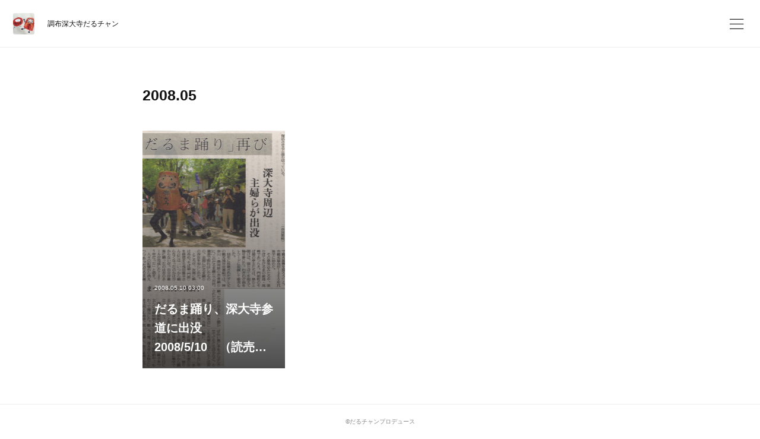

--- FILE ---
content_type: text/html; charset=utf-8
request_url: https://www.daruchan.com/posts/archives/2008/05
body_size: 7338
content:
<!doctype html>

            <html lang="ja" data-reactroot=""><head><meta charSet="UTF-8"/><meta http-equiv="X-UA-Compatible" content="IE=edge"/><meta name="viewport" content="width=device-width,user-scalable=no,initial-scale=1.0,minimum-scale=1.0,maximum-scale=1.0"/><title data-react-helmet="true">2008年05月の記事一覧 | 調布深大寺だるチャン</title><link data-react-helmet="true" rel="canonical" href="https://www.daruchan.com/posts/archives/2008/05"/><meta name="description" content="2008年5月の一覧。だるま踊り、深大寺参道に出没　2008/5/10　（読売新聞） - だるま踊り、深大寺参道に出没　2008/5/10　（読売新聞）"/><meta name="google-site-verification" content="Rg66NdI6rhms0RNi-PBk79dobRWTxFtNe9l91bOjFaM"/><meta property="fb:app_id" content="522776621188656"/><meta property="og:url" content="https://www.daruchan.com/posts/archives/2008/05"/><meta property="og:type" content="website"/><meta property="og:title" content="2008年5月の記事"/><meta property="og:description" content="2008年5月の一覧。だるま踊り、深大寺参道に出没　2008/5/10　（読売新聞） - だるま踊り、深大寺参道に出没　2008/5/10　（読売新聞）"/><meta property="og:image" content="https://cdn.amebaowndme.com/madrid-prd/madrid-web/images/sites/225426/345d37c31d7ff6b0f6145d4c0cafaccb_a79b27f28dbcf06caff35ef37ceb20e3.jpg"/><meta property="og:site_name" content="調布深大寺だるチャン"/><meta property="og:locale" content="ja_JP"/><meta name="twitter:card" content="summary"/><meta name="twitter:site" content="@amebaownd"/><meta name="twitter:creator" content="@Daruable"/><meta name="twitter:title" content="2008年5月の記事 | 調布深大寺だるチャン"/><meta name="twitter:description" content="2008年5月の一覧。だるま踊り、深大寺参道に出没　2008/5/10　（読売新聞） - だるま踊り、深大寺参道に出没　2008/5/10　（読売新聞）"/><meta name="twitter:image" content="https://cdn.amebaowndme.com/madrid-prd/madrid-web/images/sites/225426/345d37c31d7ff6b0f6145d4c0cafaccb_a79b27f28dbcf06caff35ef37ceb20e3.jpg"/><link rel="alternate" type="application/rss+xml" title="調布深大寺だるチャン" href="https://www.daruchan.com/rss.xml"/><link rel="alternate" type="application/atom+xml" title="調布深大寺だるチャン" href="https://www.daruchan.com/atom.xml"/><link rel="sitemap" type="application/xml" title="Sitemap" href="/sitemap.xml"/><link href="https://static.amebaowndme.com/madrid-frontend/css/user.min-a66be375c.css" rel="stylesheet" type="text/css"/><link href="https://static.amebaowndme.com/madrid-frontend/css/ls/index.min-a66be375c.css" rel="stylesheet" type="text/css"/><link rel="icon" href="https://cdn.amebaowndme.com/madrid-prd/madrid-web/images/sites/225426/3047a710e3b92ea024d3a56317841074_72b2854473d51b2f8fef33df022e4256.png?width=32&amp;height=32"/><link rel="apple-touch-icon" href="https://cdn.amebaowndme.com/madrid-prd/madrid-web/images/sites/225426/3047a710e3b92ea024d3a56317841074_72b2854473d51b2f8fef33df022e4256.png?width=180&amp;height=180"/><style id="site-colors" charSet="UTF-8">.u-nav-clr {
  color: #111111;
}
.u-nav-bdr-clr {
  border-color: #111111;
}
.u-nav-bg-clr {
  background-color: #ffffff;
}
.u-nav-bg-bdr-clr {
  border-color: #ffffff;
}
.u-site-clr {
  color: #111111;
}
.u-base-bg-clr {
  background-color: #ffffff;
}
.u-btn-clr {
  color: #111111;
}
.u-btn-clr:hover,
.u-btn-clr--active {
  color: rgba(17,17,17, 0.7);
}
.u-btn-clr--disabled,
.u-btn-clr:disabled {
  color: rgba(17,17,17, 0.5);
}
.u-btn-bdr-clr {
  border-color: #111111;
}
.u-btn-bdr-clr:hover,
.u-btn-bdr-clr--active {
  border-color: rgba(17,17,17, 0.7);
}
.u-btn-bdr-clr--disabled,
.u-btn-bdr-clr:disabled {
  border-color: rgba(17,17,17, 0.5);
}
.u-btn-bg-clr {
  background-color: #111111;
}
.u-btn-bg-clr:hover,
.u-btn-bg-clr--active {
  background-color: rgba(17,17,17, 0.7);
}
.u-btn-bg-clr--disabled,
.u-btn-bg-clr:disabled {
  background-color: rgba(17,17,17, 0.5);
}
.u-txt-clr {
  color: #111111;
}
.u-txt-clr--lv1 {
  color: rgba(17,17,17, 0.7);
}
.u-txt-clr--lv2 {
  color: rgba(17,17,17, 0.5);
}
.u-txt-clr--lv3 {
  color: rgba(17,17,17, 0.3);
}
.u-txt-bg-clr {
  background-color: #e7e7e7;
}
.u-lnk-clr,
.u-clr-area a {
  color: #3dc49d;
}
.u-lnk-clr:visited,
.u-clr-area a:visited {
  color: rgba(61,196,157, 0.7);
}
.u-lnk-clr:hover,
.u-clr-area a:hover {
  color: rgba(61,196,157, 0.5);
}
.u-ttl-blk-clr {
  color: #111111;
}
.u-ttl-blk-bdr-clr {
  border-color: #111111;
}
.u-ttl-blk-bdr-clr--lv1 {
  border-color: #cfcfcf;
}
.u-bdr-clr {
  border-color: #eeeeee;
}
.u-acnt-bdr-clr {
  border-color: #f6f6f6;
}
.u-acnt-bg-clr {
  background-color: #f6f6f6;
}
body {
  background-color: #ffffff;
}
blockquote {
  color: rgba(17,17,17, 0.7);
  border-left-color: #eeeeee;
};</style><script>
              (function(i,s,o,g,r,a,m){i['GoogleAnalyticsObject']=r;i[r]=i[r]||function(){
              (i[r].q=i[r].q||[]).push(arguments)},i[r].l=1*new Date();a=s.createElement(o),
              m=s.getElementsByTagName(o)[0];a.async=1;a.src=g;m.parentNode.insertBefore(a,m)
              })(window,document,'script','//www.google-analytics.com/analytics.js','ga');
            </script></head><body id="mdrd-a66be375c" class="u-txt-clr u-base-bg-clr theme-ls plan-premium hide-owndbar "><noscript><iframe src="//www.googletagmanager.com/ns.html?id=GTM-PXK9MM" height="0" width="0" style="display:none;visibility:hidden"></iframe></noscript><script>
            (function(w,d,s,l,i){w[l]=w[l]||[];w[l].push({'gtm.start':
            new Date().getTime(),event:'gtm.js'});var f=d.getElementsByTagName(s)[0],
            j=d.createElement(s),dl=l!='dataLayer'?'&l='+l:'';j.async=true;j.src=
            '//www.googletagmanager.com/gtm.js?id='+i+dl;f.parentNode.insertBefore(j,f);
            })(window,document, 'script', 'dataLayer', 'GTM-PXK9MM');
            </script><div id="content"><div class="page" data-reactroot=""><div class="page__outer"><div class="page__inner u-base-bg-clr"><header class="page__header header   "><div class="header__inner u-nav-bg-clr u-bdr-clr"><a class="header__heading u-nav-clr" href="/"><div class="header__site-icon site-icon"><div><img alt=""/></div></div><p class="header__txt">調布深大寺だるチャン</p></a></div><div><div class="header__nav global-nav-outer"><nav role="navigation" class="global-nav u-nav-bg-clr"><ul data-elem-type="navList" class="global-nav__list u-bdr-clr js-nav-list"><li class="global-nav__item "><a target="" class="global-nav__item-inner u-nav-clr" data-elem-type="navItem" href="/">ホーム</a></li><li class="global-nav__item "><a target="" class="global-nav__item-inner u-nav-clr" data-elem-type="navItem" href="/pages/6169347/library">だるチャン図書館</a></li><li class="global-nav__item "><a target="" class="global-nav__item-inner u-nav-clr" data-elem-type="navItem" href="/pages/6169356/story">だるチャン誕生物語</a></li><li class="global-nav__item "><a target="" class="global-nav__item-inner u-nav-clr" data-elem-type="navItem" href="/pages/6169352/dance">だるま踊り</a></li><li class="global-nav__item "><a target="" class="global-nav__item-inner u-nav-clr" data-elem-type="navItem" href="/pages/4945729/qa">Q&amp;A</a></li><li class="global-nav__item "><a target="" class="global-nav__item-inner u-nav-clr" data-elem-type="navItem" href="/pages/1848660/page_201804181832">お問い合わせ</a></li></ul></nav></div><button class="header__static-icon header-icon u-nav-clr"><span class="header-icon__item icon icon--menu2"></span></button></div></header><div role="main" class="page__main-outer"><div class="page__main page__main--archive"><div class="grid grid--l"><div class="col1-1 col1-1--gtr-l column"><div class="block__outer"><div><div class="heading-lv1 u-ttl-blk-clr"><h1 class="heading-lv1__text">2008<!-- -->.<!-- -->05</h1></div></div></div></div></div><div class="grid grid--l"><div class="col1-1 col1-1--gtr-l column"><div class="block__outer"><div class="blog-list blog-list--summary u-bdr-clr blog-list--grid blog-list--recent "><article class="blog-item--index0 blog-list__item blog-item u-bdr-clr blog-item--img-show"><a class="blog-item__inner u-acnt-bg-clr" href="/posts/4924316"><div class="blog-item__header"><div class="blog-item__img"><div><img alt=""/></div></div></div><div class="blog-item__content"><p class="blog-item__date u-txt-clr u-txt-clr--lv1"><time class="" dateTime="2008-05-10T03:00:00Z">2008.05.10 03:00</time></p><div class="blog-item__body blog-body"><div class="blog-item__title blog-title"><div class="blog-title__text u-txt-clr"><div>だるま踊り、深大寺参道に出没　2008/5/10　（読売新聞）</div></div></div></div></div></a></article></div><div><div class="pagination pagination--type02"><ul class="pagination__list"><li class="pagination__item pagination__item--first "><a class="u-txt-clr" href="/posts/archives/2008/05/page/1?type=grid"><span aria-hidden="true" class="icon icon--disclosure-double-l2"></span></a></li><li class="pagination__item pagination__item--prev pagination__item--hide"><a class="u-txt-clr" href="/posts/archives/2008/05/page/-1?type=grid"><span aria-hidden="true" class="icon icon--disclosure-l2"></span></a></li><li class="pagination__item pagination__item--next pagination__item--hide"><a class="u-txt-clr" href="/posts/archives/2008/05/page/1?type=grid"><span aria-hidden="true" class="icon icon--disclosure-r2"></span></a></li><li class="pagination__item pagination__item--last "><a class="u-txt-clr" href="/posts/archives/2008/05/page/undefined?type=grid"><span aria-hidden="true" class="icon icon--disclosure-double-r2"></span></a></li></ul></div></div></div></div></div></div></div><footer role="contentinfo" class="page__footer footer" style="opacity:1 !important;visibility:visible !important;text-indent:0 !important;overflow:visible !important;position:static !important"><div class="footer__inner u-bdr-clr " style="opacity:1 !important;visibility:visible !important;text-indent:0 !important;overflow:visible !important;display:block !important;transform:none !important"><div class="footer__item u-bdr-clr" style="opacity:1 !important;visibility:visible !important;text-indent:0 !important;overflow:visible !important;display:block !important;transform:none !important"><p class="footer__copyright u-font"><small class="u-txt-clr u-txt-clr--lv2 u-font" style="color:rgba(17,17,17, 0.5) !important">©だるチャンプロデュース</small></p></div></div></footer></div></div><div class="toast"></div></div></div><script charSet="UTF-8">window.mdrdEnv="prd";</script><script charSet="UTF-8">window.INITIAL_STATE={"authenticate":{"authCheckCompleted":false,"isAuthorized":false},"blogPostReblogs":{},"category":{},"currentSite":{"fetching":false,"status":null,"site":{}},"shopCategory":{},"categories":{},"notifications":{},"page":{},"paginationTitle":{},"postArchives":{},"postComments":{"submitting":false,"postStatus":null},"postDetail":{},"postList":{"postList-limit:12-page:1-siteId:225426-yearMonth:200805":{"fetching":false,"loaded":true,"meta":{"code":200,"pagination":{"total":1,"offset":0,"limit":12,"cursors":{"after":"","before":""}}},"data":[{"id":"4924316","userId":"260240","siteId":"225426","status":"publish","title":"だるま踊り、深大寺参道に出没　2008\u002F5\u002F10　（読売新聞）","contents":[{"type":"image","fit":false,"scale":0,"align":"center","url":"https:\u002F\u002Fcdn.amebaowndme.com\u002Fmadrid-prd\u002Fmadrid-web\u002Fimages\u002Fsites\u002F225426\u002F345d37c31d7ff6b0f6145d4c0cafaccb_a79b27f28dbcf06caff35ef37ceb20e3.jpg","link":"","width":1280,"height":1645,"target":"_blank"},{"type":"text","format":"html","value":"\u003Cdiv\u003E\u003Cb\u003Eだるま踊り、深大寺参道に出没　2008\u002F5\u002F10　（読売新聞）\u003C\u002Fb\u003E\u003C\u002Fdiv\u003E"}],"urlPath":"","publishedUrl":"https:\u002F\u002Fwww.daruchan.com\u002Fposts\u002F4924316","ogpDescription":"","ogpImageUrl":"","contentFiltered":"","viewCount":0,"commentCount":0,"reblogCount":0,"prevBlogPost":{"id":"0","title":"","summary":"","imageUrl":"","publishedAt":"0001-01-01T00:00:00Z"},"nextBlogPost":{"id":"0","title":"","summary":"","imageUrl":"","publishedAt":"0001-01-01T00:00:00Z"},"rebloggedPost":false,"blogCategories":[{"id":"1506233","siteId":"225426","label":"だるま踊り","publishedCount":30,"createdAt":"2018-09-24T01:37:09Z","updatedAt":"2024-01-15T03:48:34Z"},{"id":"1506232","siteId":"225426","label":"メディア","publishedCount":56,"createdAt":"2018-09-24T01:37:07Z","updatedAt":"2024-01-15T03:48:34Z"}],"user":{"id":"260240","nickname":"芦之由","description":"","official":false,"photoUrl":"https:\u002F\u002Fprofile-api.ameba.jp\u002Fv2\u002Fas\u002Fhfb4969a3aa31a66797b57d28f99066d6f771f7f\u002FprofileImage?cat=300","followingCount":1,"createdAt":"2016-07-13T08:34:08Z","updatedAt":"2025-12-03T08:40:49Z"},"updateUser":{"id":"260240","nickname":"芦之由","description":"","official":false,"photoUrl":"https:\u002F\u002Fprofile-api.ameba.jp\u002Fv2\u002Fas\u002Fhfb4969a3aa31a66797b57d28f99066d6f771f7f\u002FprofileImage?cat=300","followingCount":1,"createdAt":"2016-07-13T08:34:08Z","updatedAt":"2025-12-03T08:40:49Z"},"comments":{"pagination":{"total":0,"offset":0,"limit":3,"cursors":{"after":"","before":""}},"data":[]},"publishedAt":"2008-05-10T03:00:00Z","createdAt":"2018-09-24T01:37:09Z","updatedAt":"2018-09-24T01:37:09Z","version":1}]}},"shopList":{},"shopItemDetail":{},"pureAd":{},"keywordSearch":{},"proxyFrame":{"loaded":false},"relatedPostList":{},"route":{"route":{"path":"\u002Fposts\u002Farchives\u002F:yyyy\u002F:mm","component":function ArchivePage() {
      _classCallCheck(this, ArchivePage);

      return _possibleConstructorReturn(this, (ArchivePage.__proto__ || Object.getPrototypeOf(ArchivePage)).apply(this, arguments));
    },"route":{"id":"0","type":"blog_post_archive","idForType":"0","title":"","urlPath":"\u002Fposts\u002Farchives\u002F:yyyy\u002F:mm","isHomePage":false}},"params":{"yyyy":"2008","mm":"05"},"location":{"pathname":"\u002Fposts\u002Farchives\u002F2008\u002F05","search":"","hash":"","action":"POP","key":"r1wwtj","query":{}}},"siteConfig":{"tagline":"","title":"調布深大寺だるチャン","copyright":"©だるチャンプロデュース","iconUrl":"https:\u002F\u002Fcdn.amebaowndme.com\u002Fmadrid-prd\u002Fmadrid-web\u002Fimages\u002Fsites\u002F225426\u002Fb855c7c8dfe57a709144029a95f3bf7b_6546182d31b2737f5db48c7aab37cf86.png","logoUrl":"","coverImageUrl":"https:\u002F\u002Fcdn.amebaowndme.com\u002Fmadrid-prd\u002Fmadrid-web\u002Fimages\u002Fsites\u002F225426\u002F90fc4a06656d19f526aedaff56120f1a_cf12d7507a20f294fc1a31feca12981c.jpg","homePageId":"6168968","siteId":"225426","siteCategoryIds":[1,73,86],"themeId":"19","theme":"ls","shopId":"daruchan-c2ec-com","openedShop":false,"shop":{"law":{"userType":"","corporateName":"","firstName":"","lastName":"","zipCode":"","prefecture":"","address":"","telNo":"","aboutContact":"","aboutPrice":"","aboutPay":"","aboutService":"","aboutReturn":""},"privacyPolicy":{"operator":"","contact":"","collectAndUse":"","restrictionToThirdParties":"","supervision":"","disclosure":"","cookie":""}},"user":{"id":"300934","nickname":"圭子","photoUrl":"","createdAt":"2016-09-28T04:48:32Z","updatedAt":"2025-06-26T21:55:23Z"},"commentApproval":"accept","plan":{"id":"6","name":"premium-annual","ownd_header":true,"powered_by":true,"pure_ads":true},"verifiedType":"general","navigations":[{"title":"ホーム","urlPath":".\u002F","target":"_self","pageId":"6168968"},{"title":"だるチャン図書館","urlPath":".\u002Fpages\u002F6169347\u002Flibrary","target":"_self","pageId":"6169347"},{"title":"だるチャン誕生物語","urlPath":".\u002Fpages\u002F6169356\u002Fstory","target":"_self","pageId":"6169356"},{"title":"だるま踊り","urlPath":".\u002Fpages\u002F6169352\u002Fdance","target":"_self","pageId":"6169352"},{"title":"Q&A","urlPath":".\u002Fpages\u002F4945729\u002Fqa","target":"_self","pageId":"4945729"},{"title":"お問い合わせ","urlPath":".\u002Fpages\u002F1848660\u002Fpage_201804181832","target":"_self","pageId":"1848660"}],"routings":[{"id":"0","type":"blog","idForType":"0","title":"","urlPath":"\u002Fposts\u002Fpage\u002F:page_num","isHomePage":false},{"id":"0","type":"blog_post_archive","idForType":"0","title":"","urlPath":"\u002Fposts\u002Farchives\u002F:yyyy\u002F:mm","isHomePage":false},{"id":"0","type":"blog_post_archive","idForType":"0","title":"","urlPath":"\u002Fposts\u002Farchives\u002F:yyyy\u002F:mm\u002Fpage\u002F:page_num","isHomePage":false},{"id":"0","type":"blog_post_category","idForType":"0","title":"","urlPath":"\u002Fposts\u002Fcategories\u002F:category_id","isHomePage":false},{"id":"0","type":"blog_post_category","idForType":"0","title":"","urlPath":"\u002Fposts\u002Fcategories\u002F:category_id\u002Fpage\u002F:page_num","isHomePage":false},{"id":"0","type":"author","idForType":"0","title":"","urlPath":"\u002Fauthors\u002F:user_id","isHomePage":false},{"id":"0","type":"author","idForType":"0","title":"","urlPath":"\u002Fauthors\u002F:user_id\u002Fpage\u002F:page_num","isHomePage":false},{"id":"0","type":"blog_post_category","idForType":"0","title":"","urlPath":"\u002Fposts\u002Fcategory\u002F:category_id","isHomePage":false},{"id":"0","type":"blog_post_category","idForType":"0","title":"","urlPath":"\u002Fposts\u002Fcategory\u002F:category_id\u002Fpage\u002F:page_num","isHomePage":false},{"id":"0","type":"blog_post_detail","idForType":"0","title":"","urlPath":"\u002Fposts\u002F:blog_post_id","isHomePage":false},{"id":"0","type":"shopItem","idForType":"0","title":"","urlPath":"\u002FshopItems\u002F:shopItemId","isHomePage":false},{"id":"0","type":"shopItemList","idForType":"0","title":"","urlPath":"\u002FshopItems\u002Fpage\u002F:pageNum","isHomePage":false},{"id":"0","type":"shopItemCategory","idForType":"0","title":"","urlPath":"\u002FshopItems\u002Fcategories\u002F:shopItemCategoryId","isHomePage":false},{"id":"0","type":"shopItemCategory","idForType":"0","title":"","urlPath":"\u002FshopItems\u002Fcategories\u002F:shopItemCategoryId\u002Fpage\u002F:pageNum","isHomePage":false},{"id":"0","type":"keywordSearch","idForType":"0","title":"","urlPath":"\u002Fsearch\u002Fq\u002F:query","isHomePage":false},{"id":"0","type":"keywordSearch","idForType":"0","title":"","urlPath":"\u002Fsearch\u002Fq\u002F:query\u002Fpage\u002F:page_num","isHomePage":false},{"id":"8544833","type":"static","idForType":"0","title":"イラストダウンロード","urlPath":"\u002Fpages\u002F8544833\u002F","isHomePage":false},{"id":"8544833","type":"static","idForType":"0","title":"イラストダウンロード","urlPath":"\u002Fpages\u002F8544833\u002F:url_path","isHomePage":false},{"id":"8507654","type":"static","idForType":"0","title":"ページ","urlPath":"\u002Fpages\u002F8507654\u002F","isHomePage":false},{"id":"8507654","type":"static","idForType":"0","title":"ページ","urlPath":"\u002Fpages\u002F8507654\u002F:url_path","isHomePage":false},{"id":"6226038","type":"static","idForType":"0","title":"だるま展","urlPath":"\u002Fpages\u002F6226038\u002F","isHomePage":false},{"id":"6226038","type":"static","idForType":"0","title":"だるま展","urlPath":"\u002Fpages\u002F6226038\u002F:url_path","isHomePage":false},{"id":"6169356","type":"static","idForType":"0","title":"だるチャン誕生物語","urlPath":"\u002Fpages\u002F6169356\u002F","isHomePage":false},{"id":"6169356","type":"static","idForType":"0","title":"だるチャン誕生物語","urlPath":"\u002Fpages\u002F6169356\u002F:url_path","isHomePage":false},{"id":"6169352","type":"static","idForType":"0","title":"だるま踊り","urlPath":"\u002Fpages\u002F6169352\u002F","isHomePage":false},{"id":"6169352","type":"static","idForType":"0","title":"だるま踊り","urlPath":"\u002Fpages\u002F6169352\u002F:url_path","isHomePage":false},{"id":"6169347","type":"static","idForType":"0","title":"だるチャン図書館","urlPath":"\u002Fpages\u002F6169347\u002F","isHomePage":false},{"id":"6169347","type":"static","idForType":"0","title":"だるチャン図書館","urlPath":"\u002Fpages\u002F6169347\u002F:url_path","isHomePage":false},{"id":"6168968","type":"static","idForType":"0","title":"ホーム","urlPath":"\u002Fpages\u002F6168968\u002F","isHomePage":true},{"id":"6168968","type":"static","idForType":"0","title":"ホーム","urlPath":"\u002Fpages\u002F6168968\u002F:url_path","isHomePage":true},{"id":"4945729","type":"static","idForType":"0","title":"Q&A","urlPath":"\u002Fpages\u002F4945729\u002F","isHomePage":false},{"id":"4945729","type":"static","idForType":"0","title":"Q&A","urlPath":"\u002Fpages\u002F4945729\u002F:url_path","isHomePage":false},{"id":"1848660","type":"static","idForType":"0","title":"お問い合わせ","urlPath":"\u002Fpages\u002F1848660\u002F","isHomePage":false},{"id":"1848660","type":"static","idForType":"0","title":"お問い合わせ","urlPath":"\u002Fpages\u002F1848660\u002F:url_path","isHomePage":false},{"id":"1848645","type":"static","idForType":"0","title":"About","urlPath":"\u002Fpages\u002F1848645\u002F","isHomePage":false},{"id":"1848645","type":"static","idForType":"0","title":"About","urlPath":"\u002Fpages\u002F1848645\u002F:url_path","isHomePage":false},{"id":"6168968","type":"static","idForType":"0","title":"ホーム","urlPath":"\u002F","isHomePage":true}],"siteColors":{"navigationBackground":"#ffffff","navigationText":"#111111","siteTitleText":"#111111","background":"#ffffff","buttonBackground":"#111111","buttonText":"#111111","text":"#111111","link":"#3dc49d","titleBlock":"#111111","border":"#eeeeee","accent":"#f6f6f6"},"wovnioAttribute":"","useAuthorBlock":false,"twitterHashtags":"","createdAt":"2016-11-10T08:54:30Z","seoTitle":"調布深大寺 - だるチャンのおうち","isPreview":false,"siteCategory":[{"id":"1","label":"個人のブログやポートフォリオ"},{"id":"73","label":"学校・文化"},{"id":"86","label":"日本の文化"}],"previewPost":null,"previewShopItem":null,"hasAmebaIdConnection":false,"serverTime":"2026-01-24T02:15:52Z","complementaries":{"1":{"contents":{"layout":{"rows":[{"columns":[{"blocks":[]}]}]}},"created_at":"2018-09-27T13:11:32Z","updated_at":"2018-09-27T13:11:32Z"},"2":{"contents":{"layout":{"rows":[{"columns":[{"blocks":[{"type":"shareButton","design":"filled","providers":["facebook","twitter","nanagogo","line"]},{"type":"siteFollow","description":""},{"type":"relatedPosts","layoutType":"listl","showHeading":true,"heading":"関連記事","limit":3},{"type":"postPrevNext","showImage":true},{"type":"button","title":"お問い合わせ","align":"center","size":"m","target":"_self","url":"https:\u002F\u002Fdaruchan.amebaownd.com\u002Fpages\u002F1848660\u002Fpage_201804181832"}]}]}]}},"created_at":"2016-11-10T08:54:30Z","updated_at":"2018-09-27T13:11:32Z"},"3":{"contents":{"layout":{"rows":[{"columns":[{"blocks":[]}]}]}},"created_at":"2018-09-27T13:11:32Z","updated_at":"2018-09-27T13:11:32Z"},"4":{"contents":{"layout":{"rows":[{"columns":[{"blocks":[]}]}]}},"created_at":"2018-09-27T13:11:32Z","updated_at":"2018-09-27T13:11:32Z"},"11":{"contents":{"layout":{"rows":[{"columns":[{"blocks":[{"type":"siteFollow","description":""},{"type":"post","mode":"summary","title":"記事一覧","buttonTitle":"","limit":5,"layoutType":"sidebarm","categoryIds":"","showTitle":true,"showButton":true,"sortType":"recent"},{"type":"postsCategory","heading":"カテゴリ","showHeading":true,"showCount":true,"design":"tagcloud"},{"type":"postsArchive","heading":"アーカイブ","showHeading":true,"design":"accordion"},{"type":"keywordSearch","heading":"","showHeading":false}]}]}]}},"created_at":"2016-11-10T08:54:30Z","updated_at":"2016-11-10T08:54:30Z"}},"siteColorsCss":".u-nav-clr {\n  color: #111111;\n}\n.u-nav-bdr-clr {\n  border-color: #111111;\n}\n.u-nav-bg-clr {\n  background-color: #ffffff;\n}\n.u-nav-bg-bdr-clr {\n  border-color: #ffffff;\n}\n.u-site-clr {\n  color: #111111;\n}\n.u-base-bg-clr {\n  background-color: #ffffff;\n}\n.u-btn-clr {\n  color: #111111;\n}\n.u-btn-clr:hover,\n.u-btn-clr--active {\n  color: rgba(17,17,17, 0.7);\n}\n.u-btn-clr--disabled,\n.u-btn-clr:disabled {\n  color: rgba(17,17,17, 0.5);\n}\n.u-btn-bdr-clr {\n  border-color: #111111;\n}\n.u-btn-bdr-clr:hover,\n.u-btn-bdr-clr--active {\n  border-color: rgba(17,17,17, 0.7);\n}\n.u-btn-bdr-clr--disabled,\n.u-btn-bdr-clr:disabled {\n  border-color: rgba(17,17,17, 0.5);\n}\n.u-btn-bg-clr {\n  background-color: #111111;\n}\n.u-btn-bg-clr:hover,\n.u-btn-bg-clr--active {\n  background-color: rgba(17,17,17, 0.7);\n}\n.u-btn-bg-clr--disabled,\n.u-btn-bg-clr:disabled {\n  background-color: rgba(17,17,17, 0.5);\n}\n.u-txt-clr {\n  color: #111111;\n}\n.u-txt-clr--lv1 {\n  color: rgba(17,17,17, 0.7);\n}\n.u-txt-clr--lv2 {\n  color: rgba(17,17,17, 0.5);\n}\n.u-txt-clr--lv3 {\n  color: rgba(17,17,17, 0.3);\n}\n.u-txt-bg-clr {\n  background-color: #e7e7e7;\n}\n.u-lnk-clr,\n.u-clr-area a {\n  color: #3dc49d;\n}\n.u-lnk-clr:visited,\n.u-clr-area a:visited {\n  color: rgba(61,196,157, 0.7);\n}\n.u-lnk-clr:hover,\n.u-clr-area a:hover {\n  color: rgba(61,196,157, 0.5);\n}\n.u-ttl-blk-clr {\n  color: #111111;\n}\n.u-ttl-blk-bdr-clr {\n  border-color: #111111;\n}\n.u-ttl-blk-bdr-clr--lv1 {\n  border-color: #cfcfcf;\n}\n.u-bdr-clr {\n  border-color: #eeeeee;\n}\n.u-acnt-bdr-clr {\n  border-color: #f6f6f6;\n}\n.u-acnt-bg-clr {\n  background-color: #f6f6f6;\n}\nbody {\n  background-color: #ffffff;\n}\nblockquote {\n  color: rgba(17,17,17, 0.7);\n  border-left-color: #eeeeee;\n}","siteFont":{"id":"3","name":"Helvetica"},"siteCss":"\u002F**\n * @media all\n * 全体に適用したいCSSを記述してください。\n *\u002F\n\u002F*\n.btn__item {\n  border-radius: 24px;\n}\n*\u002F\n.btn__item {\n  border-radius: 6px ;\n  background-color: #be272e;\n\tcolor: #ffffff;\n\tborder-style: none;\n}\n.btn__item:hover {\n\tbackground-color: #901d22;\n  color: #ffffff;\n}\n.u-btn-bdr-clr {\n    border-color: #fff !important;\n}\n\n\n\n@media only screen and (min-width: 801px) {\n.page__main {\n    padding: 0 40px 150px;\n}\n}\na[href*=\"1227022\"].u-txt-clr time {\n\tdisplay: none!important;\n}\ntable {\n  width:100% !important;\n}\n.u-lnk-clr, .u-clr-area a {\n\tcolor:#be272e !important;\n}\nbody.home .grid-mode--main {\ndisplay:none;\n}\n\n.blog-body__text h2, .txt h2 {\n    font-weight:bold;\n    font-size:2.6rem;\n    line-height:1.2;\n}\n.blog-list--list .blog-item {\n\tmargin-top:8px;\n}\n\n.cal_wrapper {\nmax-width: 960px;\nmin-width: 300px;\nmargin: 2.0833% auto;\n}\n\n.googlecal {\nposition: relative;\npadding-bottom: 100%;\nheight: 0;\n}\n\n.googlecal iframe {\nposition: absolute;\ntop: 0;\nleft: 0;\nwidth: 100% !important;\nheight: 100% !important;\n}","siteSpCss":"\u002F**\n * @media (max-width: 800px)\n * 画面幅が800px以下のスマートフォン、タブレット用のCSSを記述してください。\n *\u002F\n\u002F*\n.btn__item {\n  border-radius: 24px;\n}\n*\u002F\n\n.blog-body__text h2, .txt h2 {\n    font-weight:bold;\n    font-size:2rem;\n  line-height:1.2;\n}\n\n.googlecal { \n  padding-bottom: 75%;\n}\n","meta":{"Title":"2008年5月の記事 | 調布深大寺 - だるチャンのおうち","Description":"2008年5月の一覧。だるま踊り、深大寺参道に出没　2008\u002F5\u002F10　（読売新聞） - だるま踊り、深大寺参道に出没　2008\u002F5\u002F10　（読売新聞）","Keywords":"","Noindex":false,"Nofollow":false,"CanonicalUrl":"https:\u002F\u002Fwww.daruchan.com\u002Fposts\u002Farchives\u002F2008\u002F05","AmpHtml":"","DisabledFragment":false,"OgMeta":{"Type":"website","Title":"2008年5月の記事","Description":"2008年5月の一覧。だるま踊り、深大寺参道に出没　2008\u002F5\u002F10　（読売新聞） - だるま踊り、深大寺参道に出没　2008\u002F5\u002F10　（読売新聞）","Image":"https:\u002F\u002Fcdn.amebaowndme.com\u002Fmadrid-prd\u002Fmadrid-web\u002Fimages\u002Fsites\u002F225426\u002F345d37c31d7ff6b0f6145d4c0cafaccb_a79b27f28dbcf06caff35ef37ceb20e3.jpg","SiteName":"調布深大寺だるチャン","Locale":"ja_JP"},"DeepLinkMeta":{"Ios":{"Url":"","AppStoreId":"","AppName":""},"Android":{"Url":"","AppName":"","Package":""},"WebUrl":""},"TwitterCard":{"Type":"summary","Site":"@amebaownd","Creator":"@Daruable","Title":"2008年5月の記事 | 調布深大寺だるチャン","Description":"2008年5月の一覧。だるま踊り、深大寺参道に出没　2008\u002F5\u002F10　（読売新聞） - だるま踊り、深大寺参道に出没　2008\u002F5\u002F10　（読売新聞）","Image":"https:\u002F\u002Fcdn.amebaowndme.com\u002Fmadrid-prd\u002Fmadrid-web\u002Fimages\u002Fsites\u002F225426\u002F345d37c31d7ff6b0f6145d4c0cafaccb_a79b27f28dbcf06caff35ef37ceb20e3.jpg"},"TwitterAppCard":{"CountryCode":"","IPhoneAppId":"","AndroidAppPackageName":"","CustomUrl":""},"SiteName":"調布深大寺だるチャン","ImageUrl":"https:\u002F\u002Fcdn.amebaowndme.com\u002Fmadrid-prd\u002Fmadrid-web\u002Fimages\u002Fsites\u002F225426\u002F345d37c31d7ff6b0f6145d4c0cafaccb_a79b27f28dbcf06caff35ef37ceb20e3.jpg","FacebookAppId":"522776621188656","InstantArticleId":"","FaviconUrl":"https:\u002F\u002Fcdn.amebaowndme.com\u002Fmadrid-prd\u002Fmadrid-web\u002Fimages\u002Fsites\u002F225426\u002F3047a710e3b92ea024d3a56317841074_72b2854473d51b2f8fef33df022e4256.png?width=32&height=32","AppleTouchIconUrl":"https:\u002F\u002Fcdn.amebaowndme.com\u002Fmadrid-prd\u002Fmadrid-web\u002Fimages\u002Fsites\u002F225426\u002F3047a710e3b92ea024d3a56317841074_72b2854473d51b2f8fef33df022e4256.png?width=180&height=180","RssItems":[{"title":"調布深大寺だるチャン","url":"https:\u002F\u002Fwww.daruchan.com\u002Frss.xml"}],"AtomItems":[{"title":"調布深大寺だるチャン","url":"https:\u002F\u002Fwww.daruchan.com\u002Fatom.xml"}]},"googleConfig":{"TrackingCode":"UA-50843713-1","SiteVerificationCode":"Rg66NdI6rhms0RNi-PBk79dobRWTxFtNe9l91bOjFaM"},"lanceTrackingUrl":"","FRM_ID_SIGNUP":"c.ownd-sites_r.ownd-sites_225426","landingPageParams":{"domain":"www.daruchan.com","protocol":"https","urlPath":"\u002Fposts\u002Farchives\u002F2008\u002F05"}},"siteFollow":{},"siteServiceTokens":{},"snsFeed":{},"toastMessages":{"messages":[]},"user":{"loaded":false,"me":{}},"userSites":{"fetching":null,"sites":[]},"userSiteCategories":{}};</script><script src="https://static.amebaowndme.com/madrid-metro/js/ls-c961039a0e890b88fbda.js" charSet="UTF-8"></script><style charSet="UTF-8">      .u-font {
        font-family: Helvetica, Arial, sans-serif;
      }    </style></body></html>